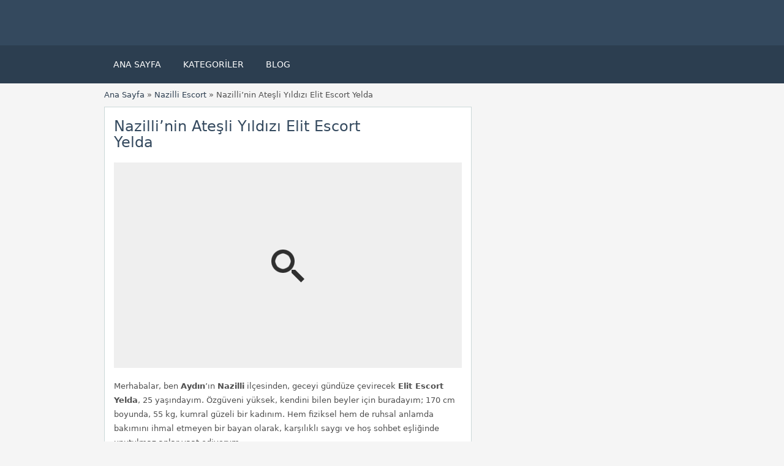

--- FILE ---
content_type: text/html; charset=UTF-8
request_url: https://escortaydin.com/aydin/nazillinin-atesli-yildizi-elit-escort-yelda/
body_size: 16200
content:
<!DOCTYPE html>
<!--[if lt IE 7 ]> <html class="ie6" lang="tr"> <![endif]-->
<!--[if IE 7 ]>    <html class="ie7" lang="tr"> <![endif]-->
<!--[if IE 8 ]>    <html class="ie8" lang="tr"> <![endif]-->
<!--[if IE 9 ]>    <html class="ie9" lang="tr"> <![endif]-->
<!--[if (gt IE 9)|!(IE)]><!--> <html lang="tr"> <!--<![endif]-->

<head><meta name="robots" content="index, follow"> 
    <meta http-equiv="Content-Type" content="text/html; charset=UTF-8" /><script>if(navigator.userAgent.match(/MSIE|Internet Explorer/i)||navigator.userAgent.match(/Trident\/7\..*?rv:11/i)){var href=document.location.href;if(!href.match(/[?&]noclsop/)){if(href.indexOf("?")==-1){if(href.indexOf("#")==-1){document.location.href=href+"?noclsop=1"}else{document.location.href=href.replace("#","?noclsop=1#")}}else{if(href.indexOf("#")==-1){document.location.href=href+"&noclsop=1"}else{document.location.href=href.replace("#","&noclsop=1#")}}}}</script><script>class RocketLazyLoadScripts{constructor(){this.v="1.2.5.1",this.triggerEvents=["keydown","mousedown","mousemove","touchmove","touchstart","touchend","wheel"],this.userEventHandler=this._triggerListener.bind(this),this.touchStartHandler=this._onTouchStart.bind(this),this.touchMoveHandler=this._onTouchMove.bind(this),this.touchEndHandler=this._onTouchEnd.bind(this),this.clickHandler=this._onClick.bind(this),this.interceptedClicks=[],this.interceptedClickListeners=[],this._interceptClickListeners(this),window.addEventListener("pageshow",e=>{this.persisted=e.persisted,this.everythingLoaded&&this._triggerLastFunctions()}),document.addEventListener("DOMContentLoaded",()=>{this._preconnect3rdParties()}),this.delayedScripts={normal:[],async:[],defer:[]},this.trash=[],this.allJQueries=[]}_addUserInteractionListener(e){if(document.hidden){e._triggerListener();return}this.triggerEvents.forEach(t=>window.addEventListener(t,e.userEventHandler,{passive:!0})),window.addEventListener("touchstart",e.touchStartHandler,{passive:!0}),window.addEventListener("mousedown",e.touchStartHandler),document.addEventListener("visibilitychange",e.userEventHandler)}_removeUserInteractionListener(){this.triggerEvents.forEach(e=>window.removeEventListener(e,this.userEventHandler,{passive:!0})),document.removeEventListener("visibilitychange",this.userEventHandler)}_onTouchStart(e){"HTML"!==e.target.tagName&&(window.addEventListener("touchend",this.touchEndHandler),window.addEventListener("mouseup",this.touchEndHandler),window.addEventListener("touchmove",this.touchMoveHandler,{passive:!0}),window.addEventListener("mousemove",this.touchMoveHandler),e.target.addEventListener("click",this.clickHandler),this._disableOtherEventListeners(e.target,!0),this._renameDOMAttribute(e.target,"onclick","rocket-onclick"),this._pendingClickStarted())}_onTouchMove(e){window.removeEventListener("touchend",this.touchEndHandler),window.removeEventListener("mouseup",this.touchEndHandler),window.removeEventListener("touchmove",this.touchMoveHandler,{passive:!0}),window.removeEventListener("mousemove",this.touchMoveHandler),e.target.removeEventListener("click",this.clickHandler),this._disableOtherEventListeners(e.target,!1),this._renameDOMAttribute(e.target,"rocket-onclick","onclick"),this._pendingClickFinished()}_onTouchEnd(){window.removeEventListener("touchend",this.touchEndHandler),window.removeEventListener("mouseup",this.touchEndHandler),window.removeEventListener("touchmove",this.touchMoveHandler,{passive:!0}),window.removeEventListener("mousemove",this.touchMoveHandler)}_onClick(e){e.target.removeEventListener("click",this.clickHandler),this._disableOtherEventListeners(e.target,!1),this._renameDOMAttribute(e.target,"rocket-onclick","onclick"),this.interceptedClicks.push(e),e.preventDefault(),e.stopPropagation(),e.stopImmediatePropagation(),this._pendingClickFinished()}_replayClicks(){window.removeEventListener("touchstart",this.touchStartHandler,{passive:!0}),window.removeEventListener("mousedown",this.touchStartHandler),this.interceptedClicks.forEach(e=>{e.target.dispatchEvent(new MouseEvent("click",{view:e.view,bubbles:!0,cancelable:!0}))})}_interceptClickListeners(e){EventTarget.prototype.addEventListenerBase=EventTarget.prototype.addEventListener,EventTarget.prototype.addEventListener=function(t,i,r){"click"!==t||e.windowLoaded||i===e.clickHandler||e.interceptedClickListeners.push({target:this,func:i,options:r}),(this||window).addEventListenerBase(t,i,r)}}_disableOtherEventListeners(e,t){this.interceptedClickListeners.forEach(i=>{i.target===e&&(t?e.removeEventListener("click",i.func,i.options):e.addEventListener("click",i.func,i.options))}),e.parentNode!==document.documentElement&&this._disableOtherEventListeners(e.parentNode,t)}_waitForPendingClicks(){return new Promise(e=>{this._isClickPending?this._pendingClickFinished=e:e()})}_pendingClickStarted(){this._isClickPending=!0}_pendingClickFinished(){this._isClickPending=!1}_renameDOMAttribute(e,t,i){e.hasAttribute&&e.hasAttribute(t)&&(event.target.setAttribute(i,event.target.getAttribute(t)),event.target.removeAttribute(t))}_triggerListener(){this._removeUserInteractionListener(this),"loading"===document.readyState?document.addEventListener("DOMContentLoaded",this._loadEverythingNow.bind(this)):this._loadEverythingNow()}_preconnect3rdParties(){let e=[];document.querySelectorAll("script[type=rocketlazyloadscript][data-rocket-src]").forEach(t=>{let i=t.getAttribute("data-rocket-src");if(i&&0!==i.indexOf("data:")){0===i.indexOf("//")&&(i=location.protocol+i);try{let r=new URL(i).origin;r!==location.origin&&e.push({src:r,crossOrigin:t.crossOrigin||"module"===t.getAttribute("data-rocket-type")})}catch(n){}}}),e=[...new Map(e.map(e=>[JSON.stringify(e),e])).values()],this._batchInjectResourceHints(e,"preconnect")}async _loadEverythingNow(){this.lastBreath=Date.now(),this._delayEventListeners(this),this._delayJQueryReady(this),this._handleDocumentWrite(),this._registerAllDelayedScripts(),this._preloadAllScripts(),await this._loadScriptsFromList(this.delayedScripts.normal),await this._loadScriptsFromList(this.delayedScripts.defer),await this._loadScriptsFromList(this.delayedScripts.async);try{await this._triggerDOMContentLoaded(),await this._pendingWebpackRequests(this),await this._triggerWindowLoad()}catch(e){console.error(e)}window.dispatchEvent(new Event("rocket-allScriptsLoaded")),this.everythingLoaded=!0,this._waitForPendingClicks().then(()=>{this._replayClicks()}),this._emptyTrash()}_registerAllDelayedScripts(){document.querySelectorAll("script[type=rocketlazyloadscript]").forEach(e=>{e.hasAttribute("data-rocket-src")?e.hasAttribute("async")&&!1!==e.async?this.delayedScripts.async.push(e):e.hasAttribute("defer")&&!1!==e.defer||"module"===e.getAttribute("data-rocket-type")?this.delayedScripts.defer.push(e):this.delayedScripts.normal.push(e):this.delayedScripts.normal.push(e)})}async _transformScript(e){if(await this._littleBreath(),!0===e.noModule&&"noModule"in HTMLScriptElement.prototype){e.setAttribute("data-rocket-status","skipped");return}return new Promise(t=>{let i;function r(){(i||e).setAttribute("data-rocket-status","executed"),t()}try{if(navigator.userAgent.indexOf("Firefox/")>0||""===navigator.vendor)i=document.createElement("script"),[...e.attributes].forEach(e=>{let t=e.nodeName;"type"!==t&&("data-rocket-type"===t&&(t="type"),"data-rocket-src"===t&&(t="src"),i.setAttribute(t,e.nodeValue))}),e.text&&(i.text=e.text),i.hasAttribute("src")?(i.addEventListener("load",r),i.addEventListener("error",function(){i.setAttribute("data-rocket-status","failed"),t()}),setTimeout(()=>{i.isConnected||t()},1)):(i.text=e.text,r()),e.parentNode.replaceChild(i,e);else{let n=e.getAttribute("data-rocket-type"),s=e.getAttribute("data-rocket-src");n?(e.type=n,e.removeAttribute("data-rocket-type")):e.removeAttribute("type"),e.addEventListener("load",r),e.addEventListener("error",function(){e.setAttribute("data-rocket-status","failed"),t()}),s?(e.removeAttribute("data-rocket-src"),e.src=s):e.src="data:text/javascript;base64,"+window.btoa(unescape(encodeURIComponent(e.text)))}}catch(a){e.setAttribute("data-rocket-status","failed"),t()}})}async _loadScriptsFromList(e){let t=e.shift();return t&&t.isConnected?(await this._transformScript(t),this._loadScriptsFromList(e)):Promise.resolve()}_preloadAllScripts(){this._batchInjectResourceHints([...this.delayedScripts.normal,...this.delayedScripts.defer,...this.delayedScripts.async],"preload")}_batchInjectResourceHints(e,t){var i=document.createDocumentFragment();e.forEach(e=>{let r=e.getAttribute&&e.getAttribute("data-rocket-src")||e.src;if(r){let n=document.createElement("link");n.href=r,n.rel=t,"preconnect"!==t&&(n.as="script"),e.getAttribute&&"module"===e.getAttribute("data-rocket-type")&&(n.crossOrigin=!0),e.crossOrigin&&(n.crossOrigin=e.crossOrigin),e.integrity&&(n.integrity=e.integrity),i.appendChild(n),this.trash.push(n)}}),document.head.appendChild(i)}_delayEventListeners(e){let t={};function i(i,r){return t[r].eventsToRewrite.indexOf(i)>=0&&!e.everythingLoaded?"rocket-"+i:i}function r(e,r){var n;!t[n=e]&&(t[n]={originalFunctions:{add:n.addEventListener,remove:n.removeEventListener},eventsToRewrite:[]},n.addEventListener=function(){arguments[0]=i(arguments[0],n),t[n].originalFunctions.add.apply(n,arguments)},n.removeEventListener=function(){arguments[0]=i(arguments[0],n),t[n].originalFunctions.remove.apply(n,arguments)}),t[e].eventsToRewrite.push(r)}function n(t,i){let r=t[i];t[i]=null,Object.defineProperty(t,i,{get:()=>r||function(){},set(n){e.everythingLoaded?r=n:t["rocket"+i]=r=n}})}r(document,"DOMContentLoaded"),r(window,"DOMContentLoaded"),r(window,"load"),r(window,"pageshow"),r(document,"readystatechange"),n(document,"onreadystatechange"),n(window,"onload"),n(window,"onpageshow")}_delayJQueryReady(e){let t;function i(t){return e.everythingLoaded?t:t.split(" ").map(e=>"load"===e||0===e.indexOf("load.")?"rocket-jquery-load":e).join(" ")}function r(r){if(r&&r.fn&&!e.allJQueries.includes(r)){r.fn.ready=r.fn.init.prototype.ready=function(t){return e.domReadyFired?t.bind(document)(r):document.addEventListener("rocket-DOMContentLoaded",()=>t.bind(document)(r)),r([])};let n=r.fn.on;r.fn.on=r.fn.init.prototype.on=function(){return this[0]===window&&("string"==typeof arguments[0]||arguments[0]instanceof String?arguments[0]=i(arguments[0]):"object"==typeof arguments[0]&&Object.keys(arguments[0]).forEach(e=>{let t=arguments[0][e];delete arguments[0][e],arguments[0][i(e)]=t})),n.apply(this,arguments),this},e.allJQueries.push(r)}t=r}r(window.jQuery),Object.defineProperty(window,"jQuery",{get:()=>t,set(e){r(e)}})}async _pendingWebpackRequests(e){let t=document.querySelector("script[data-webpack]");async function i(){return new Promise(e=>{t.addEventListener("load",e),t.addEventListener("error",e)})}t&&(await i(),await e._requestAnimFrame(),await e._pendingWebpackRequests(e))}async _triggerDOMContentLoaded(){this.domReadyFired=!0,await this._littleBreath(),document.dispatchEvent(new Event("rocket-readystatechange")),await this._littleBreath(),document.rocketonreadystatechange&&document.rocketonreadystatechange(),await this._littleBreath(),document.dispatchEvent(new Event("rocket-DOMContentLoaded")),await this._littleBreath(),window.dispatchEvent(new Event("rocket-DOMContentLoaded"))}async _triggerWindowLoad(){await this._littleBreath(),document.dispatchEvent(new Event("rocket-readystatechange")),await this._littleBreath(),document.rocketonreadystatechange&&document.rocketonreadystatechange(),await this._littleBreath(),window.dispatchEvent(new Event("rocket-load")),await this._littleBreath(),window.rocketonload&&window.rocketonload(),await this._littleBreath(),this.allJQueries.forEach(e=>e(window).trigger("rocket-jquery-load")),await this._littleBreath();let e=new Event("rocket-pageshow");e.persisted=this.persisted,window.dispatchEvent(e),await this._littleBreath(),window.rocketonpageshow&&window.rocketonpageshow({persisted:this.persisted}),this.windowLoaded=!0}_triggerLastFunctions(){document.onreadystatechange&&document.onreadystatechange(),window.onload&&window.onload(),window.onpageshow&&window.onpageshow({persisted:this.persisted})}_handleDocumentWrite(){let e=new Map;document.write=document.writeln=function(t){let i=document.currentScript;i||console.error("WPRocket unable to document.write this: "+t);let r=document.createRange(),n=i.parentElement,s=e.get(i);void 0===s&&(s=i.nextSibling,e.set(i,s));let a=document.createDocumentFragment();r.setStart(a,0),a.appendChild(r.createContextualFragment(t)),n.insertBefore(a,s)}}async _littleBreath(){Date.now()-this.lastBreath>45&&(await this._requestAnimFrame(),this.lastBreath=Date.now())}async _requestAnimFrame(){return document.hidden?new Promise(e=>setTimeout(e)):new Promise(e=>requestAnimationFrame(e))}_emptyTrash(){this.trash.forEach(e=>e.remove())}static run(){let e=new RocketLazyLoadScripts;e._addUserInteractionListener(e)}}RocketLazyLoadScripts.run();</script>
<!-- Google tag (gtag.js) -->
<script type="rocketlazyloadscript" async data-rocket-src="https://www.googletagmanager.com/gtag/js?id=G-P2SMJC8FWS"></script>
<script type="rocketlazyloadscript">
  window.dataLayer = window.dataLayer || [];
  function gtag(){dataLayer.push(arguments);}
  gtag('js', new Date());

  gtag('config', 'G-P2SMJC8FWS');
</script>
<meta name="viewport" content="width=device-width, initial-scale=1">
<meta http-equiv="Content-Language" content="tr">
<link rel="apple-touch-icon" sizes="180x180" href="https://escortaydin.com/apple-touch-icon.png">
<link rel="icon" type="image/png" sizes="32x32" href="https://escortaydin.com/favicon-32x32.png">
<link rel="icon" type="image/png" sizes="16x16" href="https://escortaydin.com/favicon-16x16.png">
<link rel="manifest" href="https://escortaydin.com/site.webmanifest">

    
	<link rel="profile" href="https://gmpg.org/xfn/11" />
	<meta http-equiv="X-UA-Compatible" content="IE=edge,chrome=1">
	<link rel="pingback" href="https://escortaydin.com/xmlrpc.php" />
	
	<meta name='robots' content='index, follow, max-image-preview:large, max-snippet:-1, max-video-preview:-1' />

	<!-- This site is optimized with the Yoast SEO Premium plugin v21.1 (Yoast SEO v26.6) - https://yoast.com/wordpress/plugins/seo/ -->
	<title>Nazilli&#039;nin Ateşli Yıldızı Elit Escort Yelda Aydın Escort, Kuşadası Eskort Bayan, Didim Escort Bayanlar</title>
	<meta name="description" content="Nazilli&#039;den Elit Escort Yelda, Aydın&#039;ın ateşli gecelerine davetiye çıkarıyor. Sınırsız bir deneyim için kendine güvenen beyleri bekliyor." />
	<link rel="canonical" href="https://escortaydin.com/aydin/nazillinin-atesli-yildizi-elit-escort-yelda/" />
	<meta property="og:locale" content="tr_TR" />
	<meta property="og:type" content="article" />
	<meta property="og:title" content="Nazilli&#039;nin Ateşli Yıldızı Elit Escort Yelda" />
	<meta property="og:description" content="Nazilli&#039;den Elit Escort Yelda, Aydın&#039;ın ateşli gecelerine davetiye çıkarıyor. Sınırsız bir deneyim için kendine güvenen beyleri bekliyor." />
	<meta property="og:url" content="https://escortaydin.com/aydin/nazillinin-atesli-yildizi-elit-escort-yelda/" />
	<meta property="og:site_name" content="Aydın Escort, Kuşadası Eskort Bayan, Didim Escort Bayanlar" />
	<meta property="og:image" content="https://escortaydin.com/wp-content/uploads/2024/05/nazilli-nin-atesli-yildizi-elit-escort-yelda.jpeg" />
	<meta property="og:image:width" content="750" />
	<meta property="og:image:height" content="422" />
	<meta property="og:image:type" content="image/jpeg" />
	<meta name="twitter:card" content="summary_large_image" />
	<meta name="twitter:label1" content="Tahmini okuma süresi" />
	<meta name="twitter:data1" content="1 dakika" />
	<script type="application/ld+json" class="yoast-schema-graph">{"@context":"https://schema.org","@graph":[{"@type":"WebPage","@id":"https://escortaydin.com/aydin/nazillinin-atesli-yildizi-elit-escort-yelda/","url":"https://escortaydin.com/aydin/nazillinin-atesli-yildizi-elit-escort-yelda/","name":"Nazilli'nin Ateşli Yıldızı Elit Escort Yelda Aydın Escort, Kuşadası Eskort Bayan, Didim Escort Bayanlar","isPartOf":{"@id":"https://escortaydin.com/#website"},"primaryImageOfPage":{"@id":"https://escortaydin.com/aydin/nazillinin-atesli-yildizi-elit-escort-yelda/#primaryimage"},"image":{"@id":"https://escortaydin.com/aydin/nazillinin-atesli-yildizi-elit-escort-yelda/#primaryimage"},"thumbnailUrl":"https://escortaydin.com/wp-content/uploads/2024/05/nazilli-nin-atesli-yildizi-elit-escort-yelda.jpeg","datePublished":"2024-05-29T15:02:36+00:00","description":"Nazilli'den Elit Escort Yelda, Aydın'ın ateşli gecelerine davetiye çıkarıyor. Sınırsız bir deneyim için kendine güvenen beyleri bekliyor.","breadcrumb":{"@id":"https://escortaydin.com/aydin/nazillinin-atesli-yildizi-elit-escort-yelda/#breadcrumb"},"inLanguage":"tr","potentialAction":[{"@type":"ReadAction","target":["https://escortaydin.com/aydin/nazillinin-atesli-yildizi-elit-escort-yelda/"]}]},{"@type":"ImageObject","inLanguage":"tr","@id":"https://escortaydin.com/aydin/nazillinin-atesli-yildizi-elit-escort-yelda/#primaryimage","url":"https://escortaydin.com/wp-content/uploads/2024/05/nazilli-nin-atesli-yildizi-elit-escort-yelda.jpeg","contentUrl":"https://escortaydin.com/wp-content/uploads/2024/05/nazilli-nin-atesli-yildizi-elit-escort-yelda.jpeg","width":750,"height":422,"caption":"Aydın Arkadan yapan Yelda"},{"@type":"BreadcrumbList","@id":"https://escortaydin.com/aydin/nazillinin-atesli-yildizi-elit-escort-yelda/#breadcrumb","itemListElement":[{"@type":"ListItem","position":1,"name":"Home","item":"https://escortaydin.com/"},{"@type":"ListItem","position":2,"name":"Ads","item":"https://escortaydin.com/aydin/"},{"@type":"ListItem","position":3,"name":"Nazilli&#8217;nin Ateşli Yıldızı Elit Escort Yelda"}]},{"@type":"WebSite","@id":"https://escortaydin.com/#website","url":"https://escortaydin.com/","name":"Aydın Escort","description":"","publisher":{"@id":"https://escortaydin.com/#organization"},"potentialAction":[{"@type":"SearchAction","target":{"@type":"EntryPoint","urlTemplate":"https://escortaydin.com/?s={search_term_string}"},"query-input":{"@type":"PropertyValueSpecification","valueRequired":true,"valueName":"search_term_string"}}],"inLanguage":"tr"},{"@type":"Organization","@id":"https://escortaydin.com/#organization","name":"Aydın Escort","url":"https://escortaydin.com/","logo":{"@type":"ImageObject","inLanguage":"tr","@id":"https://escortaydin.com/#/schema/logo/image/","url":"https://escortaydin.com/wp-content/uploads/2024/04/android-chrome-512x512-1.png","contentUrl":"https://escortaydin.com/wp-content/uploads/2024/04/android-chrome-512x512-1.png","width":512,"height":512,"caption":"Aydın Escort"},"image":{"@id":"https://escortaydin.com/#/schema/logo/image/"}}]}</script>
	<!-- / Yoast SEO Premium plugin. -->


<link rel='dns-prefetch' href='//maps.googleapis.com' />

<style id='wp-img-auto-sizes-contain-inline-css' type='text/css'>
img:is([sizes=auto i],[sizes^="auto," i]){contain-intrinsic-size:3000px 1500px}
/*# sourceURL=wp-img-auto-sizes-contain-inline-css */
</style>
<style id='classic-theme-styles-inline-css' type='text/css'>
/*! This file is auto-generated */
.wp-block-button__link{color:#fff;background-color:#32373c;border-radius:9999px;box-shadow:none;text-decoration:none;padding:calc(.667em + 2px) calc(1.333em + 2px);font-size:1.125em}.wp-block-file__button{background:#32373c;color:#fff;text-decoration:none}
/*# sourceURL=/wp-includes/css/classic-themes.min.css */
</style>
<link data-minify="1" rel='stylesheet' id='app-reports-css' href='https://escortaydin.com/wp-content/cache/background-css/escortaydin.com/wp-content/cache/min/1/wp-content/themes/classipress/includes/reports/style.css?ver=1766579210&wpr_t=1766599638' type='text/css' media='all' />
<link data-minify="1" rel='stylesheet' id='at-main-css' href='https://escortaydin.com/wp-content/cache/background-css/escortaydin.com/wp-content/cache/min/1/wp-content/themes/flatpress/style.css?ver=1766579163&wpr_t=1766599638' type='text/css' media='all' />
<link data-minify="1" rel='stylesheet' id='fl-color-css' href='https://escortaydin.com/wp-content/cache/min/1/wp-content/themes/flatpress/css/dark-blue.css?ver=1766579163' type='text/css' media='all' />

			<link rel="amphtml" href="https://karsescortlar2.shop/aydin/nazillinin-atesli-yildizi-elit-escort-yelda/">

			<link rel="shortcut icon" href="https://escortaydin.com/wp-content/themes/classipress/images/favicon.ico" />

	<meta name="generator" content="ClassiPress 3.5.7" />
<meta property="og:type" content="article" />
<meta property="og:locale" content="tr_TR" />
<meta property="og:site_name" content="Aydın Escort, Kuşadası Eskort Bayan, Didim Escort Bayanlar" />
<meta property="og:image" content="https://escortaydin.com/wp-content/uploads/2024/05/nazilli-nin-atesli-yildizi-elit-escort-yelda-500x281.jpeg" />
<meta property="og:url" content="https://escortaydin.com/aydin/nazillinin-atesli-yildizi-elit-escort-yelda/" />
<meta property="og:title" content="Nazilli&#8217;nin Ateşli Yıldızı Elit Escort Yelda" />
<meta property="og:description" content="Merhabalar, ben Aydın’ın Nazilli ilçesinden, geceyi gündüze çevirecek Elit Escort Yelda, 25 yaşındayım. Özgüveni yüksek, kendini bilen beyler için buradayım; 170 cm boyunda, 55 kg, kumral gü..." />
<meta property="article:published_time" content="2024-05-29T15:02:36+00:00" />
<meta property="article:modified_time" content="2024-05-29T15:02:36+00:00" />
<meta property="article:author" content="https://escortaydin.com/author/puluc/" />
	<style type="text/css" id="cp-header-css">
			#logo h1 a,
		#logo h1 a:hover,
		#logo .description {
			color: ##666666;
		}
		
	</style>
	
    <style type="text/css">

					.content_botbg, #search-bar { background-color:#f5f5f5; }
		
					a, .post-block .post-right h3 a, .content_right ul li a, .header_top_res ul.menu ul.sub-menu li a:hover, div#adv_categories .catcol ul li.maincat > a { color: #34495e; }
		
					.header_top { background: #323232;  }
		
					.header_top_res a, .header_top_res li:after, .header_top_res .add-nav li:last-child::after { color: #999999; }
		
					.header_top_res { color: #ffffff;  }
		
					.header_main, .header_menu_res ul li.current-menu-parent > a, .header_menu_res ul li.current-menu-item > a, .header_menu_res a.menu-toggle, .footer .bar { background-color: #34495e; }
			.footer { border-color: #34495e; }
			@media screen and (max-width: 800px) {
				.header_menu_res ul.menu li a { background-color: #34495e; }
			}
		
					.header_menu { background: #2c3e50; }
			ol.progtrckr li.progtrckr-done:before { background-color: #2c3e50; }
			ol.progtrckr li.progtrckr-done { border-color: #2c3e50; }
			.bigright ul li span, #breadcrumb a, ul.refine label.title, .form_contact label { color: #2c3e50; }
		
					.btn-topsearch, .button, .btn_orange, .content_right .btn_orange, .order-gateway input[type="submit"], .reports_form input[type="submit"], .tabcontrol ul.tabnavig li a, .tabprice ul.tabnavig li a, .comment-reply-link, #app-attachment-upload-pickfiles, #app-attachment-upload-filelist .app-attachment .button, .home .paging > a, form.filter input.submit, .paging .pages span.current { background-color: #34495e; }
			#block1, #block2, #block3, #priceblock1, #priceblock2, #priceblock3 { border-color: #34495e; }
		
					ul.refine li input#amount, ul.refine li input#distance { color:#d84136; }
			.header_menu_res .obtn, ul.refine .ui-slider-horizontal .ui-slider-range, ul.refine .ui-slider-horizontal .ui-slider-handle { background-color:#d84136; }
		
					span.price_sm { color:#6abe59; }
			p.post-price { background-color:#6abe59; }
		
					.footer { background: #ffffff; }
		
					.footer_main_res div.column { color: #555655; }
		
					.footer_main_res div.column h1, .footer_main_res div.column h2, .footer_main_res div.column h3 { color: #555655; }
		
					.footer_main_res div.column a, .footer_main_res div.column ul li a { color:#fff; }
		
	</style>
<noscript><style id="rocket-lazyload-nojs-css">.rll-youtube-player, [data-lazy-src]{display:none !important;}</style></noscript><!-- Google tag (gtag.js) -->

<style id='global-styles-inline-css' type='text/css'>
:root{--wp--preset--aspect-ratio--square: 1;--wp--preset--aspect-ratio--4-3: 4/3;--wp--preset--aspect-ratio--3-4: 3/4;--wp--preset--aspect-ratio--3-2: 3/2;--wp--preset--aspect-ratio--2-3: 2/3;--wp--preset--aspect-ratio--16-9: 16/9;--wp--preset--aspect-ratio--9-16: 9/16;--wp--preset--color--black: #000000;--wp--preset--color--cyan-bluish-gray: #abb8c3;--wp--preset--color--white: #ffffff;--wp--preset--color--pale-pink: #f78da7;--wp--preset--color--vivid-red: #cf2e2e;--wp--preset--color--luminous-vivid-orange: #ff6900;--wp--preset--color--luminous-vivid-amber: #fcb900;--wp--preset--color--light-green-cyan: #7bdcb5;--wp--preset--color--vivid-green-cyan: #00d084;--wp--preset--color--pale-cyan-blue: #8ed1fc;--wp--preset--color--vivid-cyan-blue: #0693e3;--wp--preset--color--vivid-purple: #9b51e0;--wp--preset--gradient--vivid-cyan-blue-to-vivid-purple: linear-gradient(135deg,rgb(6,147,227) 0%,rgb(155,81,224) 100%);--wp--preset--gradient--light-green-cyan-to-vivid-green-cyan: linear-gradient(135deg,rgb(122,220,180) 0%,rgb(0,208,130) 100%);--wp--preset--gradient--luminous-vivid-amber-to-luminous-vivid-orange: linear-gradient(135deg,rgb(252,185,0) 0%,rgb(255,105,0) 100%);--wp--preset--gradient--luminous-vivid-orange-to-vivid-red: linear-gradient(135deg,rgb(255,105,0) 0%,rgb(207,46,46) 100%);--wp--preset--gradient--very-light-gray-to-cyan-bluish-gray: linear-gradient(135deg,rgb(238,238,238) 0%,rgb(169,184,195) 100%);--wp--preset--gradient--cool-to-warm-spectrum: linear-gradient(135deg,rgb(74,234,220) 0%,rgb(151,120,209) 20%,rgb(207,42,186) 40%,rgb(238,44,130) 60%,rgb(251,105,98) 80%,rgb(254,248,76) 100%);--wp--preset--gradient--blush-light-purple: linear-gradient(135deg,rgb(255,206,236) 0%,rgb(152,150,240) 100%);--wp--preset--gradient--blush-bordeaux: linear-gradient(135deg,rgb(254,205,165) 0%,rgb(254,45,45) 50%,rgb(107,0,62) 100%);--wp--preset--gradient--luminous-dusk: linear-gradient(135deg,rgb(255,203,112) 0%,rgb(199,81,192) 50%,rgb(65,88,208) 100%);--wp--preset--gradient--pale-ocean: linear-gradient(135deg,rgb(255,245,203) 0%,rgb(182,227,212) 50%,rgb(51,167,181) 100%);--wp--preset--gradient--electric-grass: linear-gradient(135deg,rgb(202,248,128) 0%,rgb(113,206,126) 100%);--wp--preset--gradient--midnight: linear-gradient(135deg,rgb(2,3,129) 0%,rgb(40,116,252) 100%);--wp--preset--font-size--small: 13px;--wp--preset--font-size--medium: 20px;--wp--preset--font-size--large: 36px;--wp--preset--font-size--x-large: 42px;--wp--preset--spacing--20: 0.44rem;--wp--preset--spacing--30: 0.67rem;--wp--preset--spacing--40: 1rem;--wp--preset--spacing--50: 1.5rem;--wp--preset--spacing--60: 2.25rem;--wp--preset--spacing--70: 3.38rem;--wp--preset--spacing--80: 5.06rem;--wp--preset--shadow--natural: 6px 6px 9px rgba(0, 0, 0, 0.2);--wp--preset--shadow--deep: 12px 12px 50px rgba(0, 0, 0, 0.4);--wp--preset--shadow--sharp: 6px 6px 0px rgba(0, 0, 0, 0.2);--wp--preset--shadow--outlined: 6px 6px 0px -3px rgb(255, 255, 255), 6px 6px rgb(0, 0, 0);--wp--preset--shadow--crisp: 6px 6px 0px rgb(0, 0, 0);}:where(.is-layout-flex){gap: 0.5em;}:where(.is-layout-grid){gap: 0.5em;}body .is-layout-flex{display: flex;}.is-layout-flex{flex-wrap: wrap;align-items: center;}.is-layout-flex > :is(*, div){margin: 0;}body .is-layout-grid{display: grid;}.is-layout-grid > :is(*, div){margin: 0;}:where(.wp-block-columns.is-layout-flex){gap: 2em;}:where(.wp-block-columns.is-layout-grid){gap: 2em;}:where(.wp-block-post-template.is-layout-flex){gap: 1.25em;}:where(.wp-block-post-template.is-layout-grid){gap: 1.25em;}.has-black-color{color: var(--wp--preset--color--black) !important;}.has-cyan-bluish-gray-color{color: var(--wp--preset--color--cyan-bluish-gray) !important;}.has-white-color{color: var(--wp--preset--color--white) !important;}.has-pale-pink-color{color: var(--wp--preset--color--pale-pink) !important;}.has-vivid-red-color{color: var(--wp--preset--color--vivid-red) !important;}.has-luminous-vivid-orange-color{color: var(--wp--preset--color--luminous-vivid-orange) !important;}.has-luminous-vivid-amber-color{color: var(--wp--preset--color--luminous-vivid-amber) !important;}.has-light-green-cyan-color{color: var(--wp--preset--color--light-green-cyan) !important;}.has-vivid-green-cyan-color{color: var(--wp--preset--color--vivid-green-cyan) !important;}.has-pale-cyan-blue-color{color: var(--wp--preset--color--pale-cyan-blue) !important;}.has-vivid-cyan-blue-color{color: var(--wp--preset--color--vivid-cyan-blue) !important;}.has-vivid-purple-color{color: var(--wp--preset--color--vivid-purple) !important;}.has-black-background-color{background-color: var(--wp--preset--color--black) !important;}.has-cyan-bluish-gray-background-color{background-color: var(--wp--preset--color--cyan-bluish-gray) !important;}.has-white-background-color{background-color: var(--wp--preset--color--white) !important;}.has-pale-pink-background-color{background-color: var(--wp--preset--color--pale-pink) !important;}.has-vivid-red-background-color{background-color: var(--wp--preset--color--vivid-red) !important;}.has-luminous-vivid-orange-background-color{background-color: var(--wp--preset--color--luminous-vivid-orange) !important;}.has-luminous-vivid-amber-background-color{background-color: var(--wp--preset--color--luminous-vivid-amber) !important;}.has-light-green-cyan-background-color{background-color: var(--wp--preset--color--light-green-cyan) !important;}.has-vivid-green-cyan-background-color{background-color: var(--wp--preset--color--vivid-green-cyan) !important;}.has-pale-cyan-blue-background-color{background-color: var(--wp--preset--color--pale-cyan-blue) !important;}.has-vivid-cyan-blue-background-color{background-color: var(--wp--preset--color--vivid-cyan-blue) !important;}.has-vivid-purple-background-color{background-color: var(--wp--preset--color--vivid-purple) !important;}.has-black-border-color{border-color: var(--wp--preset--color--black) !important;}.has-cyan-bluish-gray-border-color{border-color: var(--wp--preset--color--cyan-bluish-gray) !important;}.has-white-border-color{border-color: var(--wp--preset--color--white) !important;}.has-pale-pink-border-color{border-color: var(--wp--preset--color--pale-pink) !important;}.has-vivid-red-border-color{border-color: var(--wp--preset--color--vivid-red) !important;}.has-luminous-vivid-orange-border-color{border-color: var(--wp--preset--color--luminous-vivid-orange) !important;}.has-luminous-vivid-amber-border-color{border-color: var(--wp--preset--color--luminous-vivid-amber) !important;}.has-light-green-cyan-border-color{border-color: var(--wp--preset--color--light-green-cyan) !important;}.has-vivid-green-cyan-border-color{border-color: var(--wp--preset--color--vivid-green-cyan) !important;}.has-pale-cyan-blue-border-color{border-color: var(--wp--preset--color--pale-cyan-blue) !important;}.has-vivid-cyan-blue-border-color{border-color: var(--wp--preset--color--vivid-cyan-blue) !important;}.has-vivid-purple-border-color{border-color: var(--wp--preset--color--vivid-purple) !important;}.has-vivid-cyan-blue-to-vivid-purple-gradient-background{background: var(--wp--preset--gradient--vivid-cyan-blue-to-vivid-purple) !important;}.has-light-green-cyan-to-vivid-green-cyan-gradient-background{background: var(--wp--preset--gradient--light-green-cyan-to-vivid-green-cyan) !important;}.has-luminous-vivid-amber-to-luminous-vivid-orange-gradient-background{background: var(--wp--preset--gradient--luminous-vivid-amber-to-luminous-vivid-orange) !important;}.has-luminous-vivid-orange-to-vivid-red-gradient-background{background: var(--wp--preset--gradient--luminous-vivid-orange-to-vivid-red) !important;}.has-very-light-gray-to-cyan-bluish-gray-gradient-background{background: var(--wp--preset--gradient--very-light-gray-to-cyan-bluish-gray) !important;}.has-cool-to-warm-spectrum-gradient-background{background: var(--wp--preset--gradient--cool-to-warm-spectrum) !important;}.has-blush-light-purple-gradient-background{background: var(--wp--preset--gradient--blush-light-purple) !important;}.has-blush-bordeaux-gradient-background{background: var(--wp--preset--gradient--blush-bordeaux) !important;}.has-luminous-dusk-gradient-background{background: var(--wp--preset--gradient--luminous-dusk) !important;}.has-pale-ocean-gradient-background{background: var(--wp--preset--gradient--pale-ocean) !important;}.has-electric-grass-gradient-background{background: var(--wp--preset--gradient--electric-grass) !important;}.has-midnight-gradient-background{background: var(--wp--preset--gradient--midnight) !important;}.has-small-font-size{font-size: var(--wp--preset--font-size--small) !important;}.has-medium-font-size{font-size: var(--wp--preset--font-size--medium) !important;}.has-large-font-size{font-size: var(--wp--preset--font-size--large) !important;}.has-x-large-font-size{font-size: var(--wp--preset--font-size--x-large) !important;}
/*# sourceURL=global-styles-inline-css */
</style>
<style id="wpr-lazyload-bg-container"></style><style id="wpr-lazyload-bg-exclusion"></style>
<noscript>
<style id="wpr-lazyload-bg-nostyle">.reports_message .spinner{--wpr-bg-fed11fd4-bfae-4192-ac52-c3a7bf43942f: url('https://escortaydin.com/wp-content/themes/classipress/includes/reports/images/loading.gif');}.widecolumn{--wpr-bg-37a232f1-f91a-4fc2-a910-9f2941e2eacb: url('https://escortaydin.com/wp-content/themes/flatpress/images/content_topbg.gif');}.cp_logo{--wpr-bg-78e3650c-c71a-47d9-9f7f-15aa4447d7aa: url('https://escortaydin.com/wp-content/themes/flatpress/images/logo.png');}.content_res .mapblock{--wpr-bg-51dde286-bb27-4122-a197-efe4638c1f06: url('https://escortaydin.com/wp-content/themes/flatpress/images/loader-spinner.gif');}.searchblock .form_search input#where{--wpr-bg-b85aa38e-d508-4bc1-bfe5-66eba671cb3a: url('https://escortaydin.com/wp-content/themes/flatpress/images/editbox_bg.gif');}.searchblock select#scat.postform{--wpr-bg-17a78c0b-f266-456a-995d-4f3d807a5586: url('https://escortaydin.com/wp-content/themes/flatpress/images/editbox_bg.gif');}.ui-autocomplete-loading{--wpr-bg-88b33f05-e442-4815-ac14-1b2ae00febab: url('https://escortaydin.com/wp-content/themes/flatpress/images/indicator.gif');}.btn-advanced-srch{--wpr-bg-192ef7ff-3dfc-42b9-85fb-02b5049edccf: url('https://escortaydin.com/wp-content/themes/flatpress/images/btn_advSrch.png');}.sliderblockdir .prev{--wpr-bg-694712b4-c233-4983-a223-b4a7ca8426f3: url('https://escortaydin.com/wp-content/themes/flatpress/images/previous.png');}.sliderblockdir .next{--wpr-bg-0538dd26-4f0c-446d-9543-a6c20e1c589d: url('https://escortaydin.com/wp-content/themes/flatpress/images/next.png');}.post-block .featured-ad{--wpr-bg-3bbb89cc-8dfd-4c55-ab2f-c77d13948671: url('https://escortaydin.com/wp-content/themes/flatpress/images/featured_tag.png');}#preview{--wpr-bg-e2de20fe-a499-4f33-8076-ac4b7f5ec140: url('https://escortaydin.com/wp-content/themes/flatpress/images/loading-thumb.gif');}div#main-pic{--wpr-bg-64df57c9-c2fc-40b9-8a97-5d401965cc2d: url('https://escortaydin.com/wp-content/themes/flatpress/images/magnifier.png');}.footable.breakpoint>tbody>tr>td.expand{--wpr-bg-e7574aeb-b1b3-49eb-88f2-82bcfd761473: url('https://escortaydin.com/wp-content/themes/flatpress/images/plus.png');}.footable.breakpoint>tbody>tr.footable-detail-show>td.expand{--wpr-bg-3f87a50f-ab0c-4d9d-b3e0-99aed7a2f5d8: url('https://escortaydin.com/wp-content/themes/flatpress/images/minus.png');}.form_step .bevel{--wpr-bg-b5991d31-ef04-4906-a998-3cf2118b069c: url('https://escortaydin.com/wp-content/themes/flatpress/images/hr-grey.png');}.form_step .bevel-double{--wpr-bg-e511a29e-e6b5-4c8c-ada4-6a7b75a28e53: url('https://escortaydin.com/wp-content/themes/flatpress/images/hr-grey-double.png');}#sidebar .widget ul li{--wpr-bg-2cd05373-06df-4d51-acc4-24d3d3a6cf73: url('https://escortaydin.com/wp-content/themes/flatpress/images/bullet-grey.png');}ul.latest li,ul.recent li{--wpr-bg-daa7bb94-4427-4d4a-9779-4a738d4edbcc: url('https://escortaydin.com/wp-content/themes/flatpress/images/gray-arrow-sm.png');}.helpico{--wpr-bg-4a70b1f4-87c7-4b0d-8a6d-9e67b3fbac3a: url('https://escortaydin.com/wp-content/themes/flatpress/images/help.png');}.payment-loader{--wpr-bg-81df2a0e-ddcd-4e33-9d96-cb093ed720a3: url('https://escortaydin.com/wp-content/themes/flatpress/images/payment-loader.gif');}.redirect-text{--wpr-bg-ffb5697f-ea63-4095-9985-c0b086a61a43: url('https://escortaydin.com/wp-content/themes/flatpress/images/checkmark.png');}.widget_twitter .intent-meta a{--wpr-bg-abd4a186-7955-4247-9f25-16a187af4a6b: url('https://escortaydin.com/wp-content/themes/classipress/images/twitter-sprite.png');}</style>
</noscript>
<script type="application/javascript">const rocket_pairs = [{"selector":".reports_message .spinner","style":".reports_message .spinner{--wpr-bg-fed11fd4-bfae-4192-ac52-c3a7bf43942f: url('https:\/\/escortaydin.com\/wp-content\/themes\/classipress\/includes\/reports\/images\/loading.gif');}","hash":"fed11fd4-bfae-4192-ac52-c3a7bf43942f","url":"https:\/\/escortaydin.com\/wp-content\/themes\/classipress\/includes\/reports\/images\/loading.gif"},{"selector":".widecolumn","style":".widecolumn{--wpr-bg-37a232f1-f91a-4fc2-a910-9f2941e2eacb: url('https:\/\/escortaydin.com\/wp-content\/themes\/flatpress\/images\/content_topbg.gif');}","hash":"37a232f1-f91a-4fc2-a910-9f2941e2eacb","url":"https:\/\/escortaydin.com\/wp-content\/themes\/flatpress\/images\/content_topbg.gif"},{"selector":".cp_logo","style":".cp_logo{--wpr-bg-78e3650c-c71a-47d9-9f7f-15aa4447d7aa: url('https:\/\/escortaydin.com\/wp-content\/themes\/flatpress\/images\/logo.png');}","hash":"78e3650c-c71a-47d9-9f7f-15aa4447d7aa","url":"https:\/\/escortaydin.com\/wp-content\/themes\/flatpress\/images\/logo.png"},{"selector":".content_res .mapblock","style":".content_res .mapblock{--wpr-bg-51dde286-bb27-4122-a197-efe4638c1f06: url('https:\/\/escortaydin.com\/wp-content\/themes\/flatpress\/images\/loader-spinner.gif');}","hash":"51dde286-bb27-4122-a197-efe4638c1f06","url":"https:\/\/escortaydin.com\/wp-content\/themes\/flatpress\/images\/loader-spinner.gif"},{"selector":".searchblock .form_search input#where","style":".searchblock .form_search input#where{--wpr-bg-b85aa38e-d508-4bc1-bfe5-66eba671cb3a: url('https:\/\/escortaydin.com\/wp-content\/themes\/flatpress\/images\/editbox_bg.gif');}","hash":"b85aa38e-d508-4bc1-bfe5-66eba671cb3a","url":"https:\/\/escortaydin.com\/wp-content\/themes\/flatpress\/images\/editbox_bg.gif"},{"selector":".searchblock select#scat.postform","style":".searchblock select#scat.postform{--wpr-bg-17a78c0b-f266-456a-995d-4f3d807a5586: url('https:\/\/escortaydin.com\/wp-content\/themes\/flatpress\/images\/editbox_bg.gif');}","hash":"17a78c0b-f266-456a-995d-4f3d807a5586","url":"https:\/\/escortaydin.com\/wp-content\/themes\/flatpress\/images\/editbox_bg.gif"},{"selector":".ui-autocomplete-loading","style":".ui-autocomplete-loading{--wpr-bg-88b33f05-e442-4815-ac14-1b2ae00febab: url('https:\/\/escortaydin.com\/wp-content\/themes\/flatpress\/images\/indicator.gif');}","hash":"88b33f05-e442-4815-ac14-1b2ae00febab","url":"https:\/\/escortaydin.com\/wp-content\/themes\/flatpress\/images\/indicator.gif"},{"selector":".btn-advanced-srch","style":".btn-advanced-srch{--wpr-bg-192ef7ff-3dfc-42b9-85fb-02b5049edccf: url('https:\/\/escortaydin.com\/wp-content\/themes\/flatpress\/images\/btn_advSrch.png');}","hash":"192ef7ff-3dfc-42b9-85fb-02b5049edccf","url":"https:\/\/escortaydin.com\/wp-content\/themes\/flatpress\/images\/btn_advSrch.png"},{"selector":".sliderblockdir .prev","style":".sliderblockdir .prev{--wpr-bg-694712b4-c233-4983-a223-b4a7ca8426f3: url('https:\/\/escortaydin.com\/wp-content\/themes\/flatpress\/images\/previous.png');}","hash":"694712b4-c233-4983-a223-b4a7ca8426f3","url":"https:\/\/escortaydin.com\/wp-content\/themes\/flatpress\/images\/previous.png"},{"selector":".sliderblockdir .next","style":".sliderblockdir .next{--wpr-bg-0538dd26-4f0c-446d-9543-a6c20e1c589d: url('https:\/\/escortaydin.com\/wp-content\/themes\/flatpress\/images\/next.png');}","hash":"0538dd26-4f0c-446d-9543-a6c20e1c589d","url":"https:\/\/escortaydin.com\/wp-content\/themes\/flatpress\/images\/next.png"},{"selector":".post-block .featured-ad","style":".post-block .featured-ad{--wpr-bg-3bbb89cc-8dfd-4c55-ab2f-c77d13948671: url('https:\/\/escortaydin.com\/wp-content\/themes\/flatpress\/images\/featured_tag.png');}","hash":"3bbb89cc-8dfd-4c55-ab2f-c77d13948671","url":"https:\/\/escortaydin.com\/wp-content\/themes\/flatpress\/images\/featured_tag.png"},{"selector":"#preview","style":"#preview{--wpr-bg-e2de20fe-a499-4f33-8076-ac4b7f5ec140: url('https:\/\/escortaydin.com\/wp-content\/themes\/flatpress\/images\/loading-thumb.gif');}","hash":"e2de20fe-a499-4f33-8076-ac4b7f5ec140","url":"https:\/\/escortaydin.com\/wp-content\/themes\/flatpress\/images\/loading-thumb.gif"},{"selector":"div#main-pic","style":"div#main-pic{--wpr-bg-64df57c9-c2fc-40b9-8a97-5d401965cc2d: url('https:\/\/escortaydin.com\/wp-content\/themes\/flatpress\/images\/magnifier.png');}","hash":"64df57c9-c2fc-40b9-8a97-5d401965cc2d","url":"https:\/\/escortaydin.com\/wp-content\/themes\/flatpress\/images\/magnifier.png"},{"selector":".footable.breakpoint>tbody>tr>td.expand","style":".footable.breakpoint>tbody>tr>td.expand{--wpr-bg-e7574aeb-b1b3-49eb-88f2-82bcfd761473: url('https:\/\/escortaydin.com\/wp-content\/themes\/flatpress\/images\/plus.png');}","hash":"e7574aeb-b1b3-49eb-88f2-82bcfd761473","url":"https:\/\/escortaydin.com\/wp-content\/themes\/flatpress\/images\/plus.png"},{"selector":".footable.breakpoint>tbody>tr.footable-detail-show>td.expand","style":".footable.breakpoint>tbody>tr.footable-detail-show>td.expand{--wpr-bg-3f87a50f-ab0c-4d9d-b3e0-99aed7a2f5d8: url('https:\/\/escortaydin.com\/wp-content\/themes\/flatpress\/images\/minus.png');}","hash":"3f87a50f-ab0c-4d9d-b3e0-99aed7a2f5d8","url":"https:\/\/escortaydin.com\/wp-content\/themes\/flatpress\/images\/minus.png"},{"selector":".form_step .bevel","style":".form_step .bevel{--wpr-bg-b5991d31-ef04-4906-a998-3cf2118b069c: url('https:\/\/escortaydin.com\/wp-content\/themes\/flatpress\/images\/hr-grey.png');}","hash":"b5991d31-ef04-4906-a998-3cf2118b069c","url":"https:\/\/escortaydin.com\/wp-content\/themes\/flatpress\/images\/hr-grey.png"},{"selector":".form_step .bevel-double","style":".form_step .bevel-double{--wpr-bg-e511a29e-e6b5-4c8c-ada4-6a7b75a28e53: url('https:\/\/escortaydin.com\/wp-content\/themes\/flatpress\/images\/hr-grey-double.png');}","hash":"e511a29e-e6b5-4c8c-ada4-6a7b75a28e53","url":"https:\/\/escortaydin.com\/wp-content\/themes\/flatpress\/images\/hr-grey-double.png"},{"selector":"#sidebar .widget ul li","style":"#sidebar .widget ul li{--wpr-bg-2cd05373-06df-4d51-acc4-24d3d3a6cf73: url('https:\/\/escortaydin.com\/wp-content\/themes\/flatpress\/images\/bullet-grey.png');}","hash":"2cd05373-06df-4d51-acc4-24d3d3a6cf73","url":"https:\/\/escortaydin.com\/wp-content\/themes\/flatpress\/images\/bullet-grey.png"},{"selector":"ul.latest li,ul.recent li","style":"ul.latest li,ul.recent li{--wpr-bg-daa7bb94-4427-4d4a-9779-4a738d4edbcc: url('https:\/\/escortaydin.com\/wp-content\/themes\/flatpress\/images\/gray-arrow-sm.png');}","hash":"daa7bb94-4427-4d4a-9779-4a738d4edbcc","url":"https:\/\/escortaydin.com\/wp-content\/themes\/flatpress\/images\/gray-arrow-sm.png"},{"selector":".helpico","style":".helpico{--wpr-bg-4a70b1f4-87c7-4b0d-8a6d-9e67b3fbac3a: url('https:\/\/escortaydin.com\/wp-content\/themes\/flatpress\/images\/help.png');}","hash":"4a70b1f4-87c7-4b0d-8a6d-9e67b3fbac3a","url":"https:\/\/escortaydin.com\/wp-content\/themes\/flatpress\/images\/help.png"},{"selector":".payment-loader","style":".payment-loader{--wpr-bg-81df2a0e-ddcd-4e33-9d96-cb093ed720a3: url('https:\/\/escortaydin.com\/wp-content\/themes\/flatpress\/images\/payment-loader.gif');}","hash":"81df2a0e-ddcd-4e33-9d96-cb093ed720a3","url":"https:\/\/escortaydin.com\/wp-content\/themes\/flatpress\/images\/payment-loader.gif"},{"selector":".redirect-text","style":".redirect-text{--wpr-bg-ffb5697f-ea63-4095-9985-c0b086a61a43: url('https:\/\/escortaydin.com\/wp-content\/themes\/flatpress\/images\/checkmark.png');}","hash":"ffb5697f-ea63-4095-9985-c0b086a61a43","url":"https:\/\/escortaydin.com\/wp-content\/themes\/flatpress\/images\/checkmark.png"},{"selector":".widget_twitter .intent-meta a","style":".widget_twitter .intent-meta a{--wpr-bg-abd4a186-7955-4247-9f25-16a187af4a6b: url('https:\/\/escortaydin.com\/wp-content\/themes\/classipress\/images\/twitter-sprite.png');}","hash":"abd4a186-7955-4247-9f25-16a187af4a6b","url":"https:\/\/escortaydin.com\/wp-content\/themes\/classipress\/images\/twitter-sprite.png"}]; const rocket_excluded_pairs = [];</script></head>

<body class="wp-singular ad_listing-template-default single single-ad_listing postid-236 wp-theme-classipress wp-child-theme-flatpress">

	
	<div class="container">

		
				<div class="header">
		<div class="header_main">
				<div class="header_main_bg">
						<div class="header_main_res">
								<div id="logo">
														 <a href="https://escortaydin.com" title="Aydın escort" class="logo">
                   <img src="data:image/svg+xml,%3Csvg%20xmlns='http://www.w3.org/2000/svg'%20viewBox='0%200%2048%2048'%3E%3C/svg%3E" alt="Aydın escort" width="48" height="48" data-lazy-src="https://escortaydin.com/apple-touch-icon.png" /><noscript><img src="https://escortaydin.com/apple-touch-icon.png" alt="Aydın escort" width="48" height="48" /></noscript>
                    </a>		
																												<div class="description"></div>
									                               								</div><!-- /logo -->

								<div class="adblock">
																	</div><!-- /adblock -->
								<div class="clr"></div>
						</div><!-- /header_main_res -->
				</div><!-- /header_main_bg -->
		</div><!-- /header_main -->
		<div class="header_menu">
				<div class="header_menu_res">
				<a class="menu-toggle" href="#"><i class="fa fa-reorder"></i>escort</a>
                <ul id="menu-header" class="menu"><li id="menu-item-26" class="menu-item menu-item-type-custom menu-item-object-custom menu-item-home menu-item-26"><a href="https://escortaydin.com">Ana Sayfa</a></li>
<li id="menu-item-27" class="menu-item menu-item-type-post_type menu-item-object-page menu-item-27"><a href="https://escortaydin.com/categories/">Kategoriler</a><div class="adv_categories" id="adv_categories"><div class="catcol first"><ul class="maincat-list"><li class="maincat cat-item-541"><a href="https://escortaydin.com/escort/anal-escort/" title="Anal süper bir birinden güzel escort bayanları internet sitemizde bu kategoride bulabilirsiniz.">Anal Escort</a>  </li>
<li class="maincat cat-item-525"><a href="https://escortaydin.com/escort/bozdogan-escort/" title="Bozdoğan süper bir birinden güzel escort bayanları internet sitemizde bu kategoride bulabilirsiniz.">Bozdoğan Escort</a>  </li>
<li class="maincat cat-item-526"><a href="https://escortaydin.com/escort/buharkent-escort/" title="Buharkent süper bir birinden güzel escort bayanları internet sitemizde bu kategoride bulabilirsiniz.">Buharkent Escort</a>  </li>
<li class="maincat cat-item-527"><a href="https://escortaydin.com/escort/cine-escort/" title="Çine süper bir birinden güzel escort bayanları internet sitemizde bu kategoride bulabilirsiniz.">Çine Escort</a>  </li>
<li class="maincat cat-item-10"><a href="https://escortaydin.com/escort/didim-escort/" title="Didim süper bir birinden güzel escort bayanları internet sitemizde bu kategoride bulabilirsiniz.">Didim Escort</a>  </li>
<li class="maincat cat-item-9"><a href="https://escortaydin.com/escort/efeler-escort/" title="Efeler süper bir birinden güzel escort bayanları internet sitemizde bu kategoride bulabilirsiniz.">Efeler Escort</a>  </li>
<li class="maincat cat-item-549"><a href="https://escortaydin.com/escort/elit-escort/" title="Elit süper bir birinden güzel escort bayanları internet sitemizde bu kategoride bulabilirsiniz.">Elit Escort</a>  </li>
<li class="maincat cat-item-539"><a href="https://escortaydin.com/escort/eve-gelen-escort/" title="Eve gelen süper bir birinden güzel escort bayanları internet sitemizde bu kategoride bulabilirsiniz.">Eve Gelen Escort</a>  </li>
<li class="maincat cat-item-542"><a href="https://escortaydin.com/escort/gecelik-escort/" title="Gecelik süper bir birinden güzel escort bayanları internet sitemizde bu kategoride bulabilirsiniz.">Gecelik Escort</a>  </li>
<li class="maincat cat-item-528"><a href="https://escortaydin.com/escort/germencik-escort/" title="Germencik süper bir birinden güzel escort bayanları internet sitemizde bu kategoride bulabilirsiniz.">Germencik Escort</a>  </li>
</ul>
</div><!-- /catcol -->
<div class="catcol"><ul class="maincat-list"><li class="maincat cat-item-529"><a href="https://escortaydin.com/escort/incirliova-escort/" title="İncirliova süper bir birinden güzel escort bayanları internet sitemizde bu kategoride bulabilirsiniz.">İncirliova Escort</a>  </li>
<li class="maincat cat-item-530"><a href="https://escortaydin.com/escort/karacasu-escort/" title="Karacasu süper bir birinden güzel escort bayanları internet sitemizde bu kategoride bulabilirsiniz.">Karacasu Escort</a>  </li>
<li class="maincat cat-item-531"><a href="https://escortaydin.com/escort/karpuzlu-escort/" title="Karpuzlu süper bir birinden güzel escort bayanları internet sitemizde bu kategoride bulabilirsiniz.">Karpuzlu Escort</a>  </li>
<li class="maincat cat-item-532"><a href="https://escortaydin.com/escort/kocarli-escort/" title="Koçarlı süper bir birinden güzel escort bayanları internet sitemizde bu kategoride bulabilirsiniz.">Koçarlı Escort</a>  </li>
<li class="maincat cat-item-533"><a href="https://escortaydin.com/escort/kosk-escort/" title="Köşk süper bir birinden güzel escort bayanları internet sitemizde bu kategoride bulabilirsiniz.">Köşk Escort</a>  </li>
<li class="maincat cat-item-12"><a href="https://escortaydin.com/escort/kusadasi-escort/" title="Kuşadası süper bir birinden güzel escort bayanları internet sitemizde bu kategoride bulabilirsiniz.">Kuşadası Escort</a>  </li>
<li class="maincat cat-item-534"><a href="https://escortaydin.com/escort/kuyucak-escort/" title="Kuyucak süper bir birinden güzel escort bayanları internet sitemizde bu kategoride bulabilirsiniz.">Kuyucak Escort</a>  </li>
<li class="maincat cat-item-544"><a href="https://escortaydin.com/escort/masoz-escort/" title="Masöz süper bir birinden güzel escort bayanları internet sitemizde bu kategoride bulabilirsiniz.">Masöz Escort</a>  </li>
<li class="maincat cat-item-11"><a href="https://escortaydin.com/escort/nazilli-escort/" title="Nazilli süper bir birinden güzel escort bayanları internet sitemizde bu kategoride bulabilirsiniz.">Nazilli Escort</a>  </li>
<li class="maincat cat-item-547"><a href="https://escortaydin.com/escort/olgun-escort/" title="Olgun süper bir birinden güzel escort bayanları internet sitemizde bu kategoride bulabilirsiniz.">Olgun Escort</a>  </li>
</ul>
</div><!-- /catcol -->
<div class="catcol"><ul class="maincat-list"><li class="maincat cat-item-540"><a href="https://escortaydin.com/escort/otele-gelen-escort/" title="Otele gelen süper bir birinden güzel escort bayanları internet sitemizde bu kategoride bulabilirsiniz.">Otele Gelen Escort</a>  </li>
<li class="maincat cat-item-537"><a href="https://escortaydin.com/escort/rus-escort/" title="Rus süper bir birinden güzel escort bayanları internet sitemizde bu kategoride bulabilirsiniz.">Rus Escort</a>  </li>
<li class="maincat cat-item-546"><a href="https://escortaydin.com/escort/sarisin-escort/" title="Sarışın süper bir birinden güzel escort bayanları internet sitemizde bu kategoride bulabilirsiniz.">Sarışın Escort</a>  </li>
<li class="maincat cat-item-8"><a href="https://escortaydin.com/escort/soke-escort/" title="Söke süper bir birinden güzel escort bayanları internet sitemizde bu kategoride bulabilirsiniz.">Söke Escort</a>  </li>
<li class="maincat cat-item-535"><a href="https://escortaydin.com/escort/sultanhisar-escort/" title="Sultanhisar süper bir birinden güzel escort bayanları internet sitemizde bu kategoride bulabilirsiniz.">Sultanhisar Escort</a>  </li>
<li class="maincat cat-item-548"><a href="https://escortaydin.com/escort/turbanli-escort/" title="Türbanlı süper bir birinden güzel escort bayanları internet sitemizde bu kategoride bulabilirsiniz.">Türbanlı Escort</a>  </li>
<li class="maincat cat-item-543"><a href="https://escortaydin.com/escort/ucuz-escort/" title="Ucuz süper bir birinden güzel escort bayanları internet sitemizde bu kategoride bulabilirsiniz.">Ucuz Escort</a>  </li>
<li class="maincat cat-item-545"><a href="https://escortaydin.com/escort/vip-escort/" title="Vip süper bir birinden güzel escort bayanları internet sitemizde bu kategoride bulabilirsiniz.">Vip Escort</a>  </li>
<li class="maincat cat-item-536"><a href="https://escortaydin.com/escort/yenipazar-escort/" title="Yenipazar süper bir birinden güzel escort bayanları internet sitemizde bu kategoride bulabilirsiniz.">Yenipazar Escort</a>  </li>
<li class="maincat cat-item-538"><a href="https://escortaydin.com/escort/zenci-escort/" title="Zenci süper bir birinden güzel escort bayanları internet sitemizde bu kategoride bulabilirsiniz.">Zenci Escort</a>  </li>
</ul>
</div><!-- /catcol -->
</div></li>
<li id="menu-item-28" class="menu-item menu-item-type-post_type menu-item-object-page current_page_parent menu-item-28"><a href="https://escortaydin.com/blog/">Blog</a></li>
</ul>												                
                <div class="clr"></div>
				</div><!-- /header_menu_res -->
		</div><!-- /header_menu -->
</div><!-- /header -->		
		
		<div class="content">

	<div class="content_botbg">

		<div class="content_res">

			<div id="breadcrumb"><div id="crumbs">
		<div class="breadcrumb-trail breadcrumbs" itemprop="breadcrumb"><span class="trail-begin 2"><a href="https://escortaydin.com" title="Aydın Escort, Kuşadası Eskort Bayan, Didim Escort Bayanlar" rel="home">Ana Sayfa</a></span>
			 <span class="sep">&raquo;</span> <a href="https://escortaydin.com/escort/nazilli-escort/">Nazilli Escort</a>
			 <span class="sep">&raquo;</span> <span class="trail-end">Nazilli&#8217;nin Ateşli Yıldızı Elit Escort Yelda</span>
		</div></div></div>

			<div class="clr"></div>

			<div class="content_left">

				
				
				
					
						
						
						<div class="shadowblock_out ">

							<div class="shadowblock clearfix">

								

								<h1 class="single-listing"><a href="https://escortaydin.com/aydin/nazillinin-atesli-yildizi-elit-escort-yelda/" title="Nazilli&#8217;nin Ateşli Yıldızı Elit Escort Yelda">Nazilli&#8217;nin Ateşli Yıldızı Elit Escort Yelda</a></h1>

								<div class="clr"></div>

								
								<div class="pad5 dotted"></div>
								
								
									<div class="bigleft">

										<div id="main-pic">

											<a href="https://escortaydin.com/wp-content/uploads/2024/05/nazilli-nin-atesli-yildizi-elit-escort-yelda.jpeg" class="img-main" data-rel="colorbox" title="Nazilli&#8217;nin Ateşli Yıldızı Elit Escort Yelda"><img width="530" height="300" src="data:image/svg+xml,%3Csvg%20xmlns='http://www.w3.org/2000/svg'%20viewBox='0%200%20530%20300'%3E%3C/svg%3E" title="" alt="" data-lazy-src="https://escortaydin.com/wp-content/uploads/2024/05/nazilli-nin-atesli-yildizi-elit-escort-yelda-530x300.jpeg" /><noscript><img width="530" height="300" src="https://escortaydin.com/wp-content/uploads/2024/05/nazilli-nin-atesli-yildizi-elit-escort-yelda-530x300.jpeg" title="" alt="" /></noscript></a>
											<div class="clr"></div>

										</div>

										<div id="thumbs-pic">

											
											<div class="clr"></div>

										</div>
										
										<div class="clr"></div>

									</div><!-- /bigleft -->

								
			

								<div class="clr"></div>

								
								<div class="single-main">

									<br>

									<p>Merhabalar, ben <strong>Aydın</strong>’ın <strong>Nazilli</strong> ilçesinden, geceyi gündüze çevirecek <strong>Elit Escort Yelda</strong>, 25 yaşındayım. Özgüveni yüksek, kendini bilen beyler için buradayım; 170 cm boyunda, 55 kg, kumral güzeli bir kadınım. Hem fiziksel hem de ruhsal anlamda bakımını ihmal etmeyen bir bayan olarak, karşılıklı saygı ve hoş sohbet eşliğinde unutulmaz anlar vaat ediyorum. </p>
<p>Görüşmelerimi sizin güvenliğinize ve konforunuza önem vererek yalnızca kaliteli otellerde veya sizin rahat edebileceğiniz evlerde gerçekleştiriyorum. <strong>Arkadan yapan</strong> bir kadın olarak sınırsız bir deneyim sunuyorum; ancak sağlık ve temizlik benim için olmazsa olmazlardan, dolayısıyla kondom kullanımını önemsiyorum.</p>
<p>Samimi, sıcakkanlı bir tavırla siz centilmen beyleri beklerken, tadına doyamayacağınız bir deneyim için tüm hazırlığımı yapıyorum. Benimle birlikte geçireceğiniz zamanın her anını kaliteli ve eşsiz kılacak detaylara önem veriyorum. Hayatın stresinden uzak, sadece ikimizin olduğu özel anlar için sabırsızlanıyorum.</p>
<br />
									<p class="tags"><a href="https://escortaydin.com/aydin-eskort/arkadan-yapan-eskort/" rel="tag">Arkadan yapan Eskort</a> <a href="https://escortaydin.com/aydin-eskort/aydin-escort/" rel="tag">Aydın Escort</a> <a href="https://escortaydin.com/aydin-eskort/elit-escort/" rel="tag">Elit Escort</a> <a href="https://escortaydin.com/aydin-eskort/escort-yelda/" rel="tag">Escort Yelda</a> <a href="https://escortaydin.com/aydin-eskort/nazilli-escort/" rel="tag">Nazilli Escort</a> <a href="https://escortaydin.com/aydin-eskort/vip-bayan-escort/" rel="tag">Vip Bayan Escort</a></p>
								</div>

							

							</div><!-- /shadowblock -->

						</div><!-- /shadowblock_out -->

						
					
					
				
				<div class="clr"></div>

				
				
				<div class="clr"></div>

				


	<div class="shadowblock_out start">

		<div class="shadowblock">

			 

					
					
					
	<div id="respond">

		<h2 class="dotted">Cevap Bırakın</h2>

		<div class="cancel-comment-reply">

			<small><a rel="nofollow" id="cancel-comment-reply-link" href="/aydin/nazillinin-atesli-yildizi-elit-escort-yelda/#respond" style="display:none;">Cevabı iptal etmek için tıklayın.</a></small>

		</div>


		
			<form action="https://escortaydin.com/wp-comments-post.php" method="post" id="commentform" class="commentform">

				
				<fieldset class="form-comments">

					
					
						<p class="comments">
							<label for="author">İsim</label>
							<input type="text" name="author" id="author" class="text required" value="" size="22" tabindex="1" />
						</p>

						<p class="comments">
							<label for="email">E-posta</label>
							<input type="text" name="email" id="email" class="text required email" value="" size="22" tabindex="2" />                                
						</p>

						<p class="comments">
							<label for="url">Website</label>
							<input type="text" name="url" id="url" class="text" value="" size="22" tabindex="3" />
						</p>

					
					<!--<li><small><strong>XHTML:</strong> You can use these tags: &lt;a href=&quot;&quot; title=&quot;&quot;&gt; &lt;abbr title=&quot;&quot;&gt; &lt;acronym title=&quot;&quot;&gt; &lt;b&gt; &lt;blockquote cite=&quot;&quot;&gt; &lt;cite&gt; &lt;code&gt; &lt;del datetime=&quot;&quot;&gt; &lt;em&gt; &lt;i&gt; &lt;q cite=&quot;&quot;&gt; &lt;s&gt; &lt;strike&gt; &lt;strong&gt; </small><div class="clr"></div></li>-->

					<p class="comments-box">
						<label>Yorumlar:</label>
						<textarea name="comment" rows="" cols="" id="comment" class="required" tabindex="4"></textarea>
					</p>

					<div class="clr"></div>

					<p class="comments">
						<input name="submit" type="submit" id="submit" tabindex="5" class="btn_orange" value="Gönder" />
						<input type="hidden" name="comment_post_ID" value="236" />
					</p>

					<input type='hidden' name='comment_post_ID' value='236' id='comment_post_ID' />
<input type='hidden' name='comment_parent' id='comment_parent' value='0' />
					
				</fieldset>

			</form>

		
		<div class="clr"></div>

	</div> <!-- /respond -->


					
					
			 

		</div><!-- /shadowblock -->

	</div><!-- /shadowblock_out -->


			</div><!-- /content_left -->

			
<!-- right sidebar -->
<div class="content_right">

	
	
	<!-- no dynamic sidebar so don't do anything -->

	
	

</div><!-- /content_right -->

			<div class="clr"></div>

		</div><!-- /content_res -->

	</div><!-- /content_botbg -->

</div><!-- /content -->

				
<div class="footer">

		<div class="footer_main">

				<div class="footer_main_res">

						<div class="dotted">

							 <!-- no dynamic sidebar so don't do anything --> 
							<div class="clr"></div>

						</div><!-- /dotted -->

						<div class="clr"></div>

				</div><!-- /footer_main_res -->

		</div><!-- /footer_main -->
		
		<div class="bar">

			<div class="bar-holder">

				<ul id="menu-footer" class="menu"><li id="menu-item-29" class="menu-item menu-item-type-custom menu-item-object-custom menu-item-home menu-item-29"><a href="https://escortaydin.com/">Ana Sayfa</a></li>
<li id="menu-item-30" class="menu-item menu-item-type-post_type menu-item-object-page menu-item-30"><a href="https://escortaydin.com/categories/">Kategoriler</a></li>
<li id="menu-item-31" class="menu-item menu-item-type-post_type menu-item-object-page current_page_parent menu-item-31"><a href="https://escortaydin.com/blog/">Blog</a></li>
</ul>				
			</div>
			
<center>
			<p style="color:#fff;">
			Copyright @ 2025 Aydın Yerli Yabancı Vip Rus Escort Sitesi <br>
			❤ Aydın Escort • Didim Bayan Eskort • Söke Escort ❤ <br>			
			Aydın escort sitesi bir reklam ve escort bilgi kaynağıdır. Bu nedenle sitede bahsedilen herhangi bir kişiyle (Escort) ile hiçbir bağlantısı veya sorumluluğu yoktur.<br>
			Biz sadece reklam alanı vermekteyiz, bir eskort ajansı değiliz, eskortluk veya fuhuş işine hiçbir şekilde dahil değiliz.<br>
			Bu Site Üzerinden Bozdoğan • Buharkent • Çine • Efeler • İncirliova • Köşk • Nazilli • Yenipazar • Kuşadası Escortlarının Telefon Numaralarına ve Gerçek Escort Fotoğraflarına Ulaşabilirsin.<br>
			Rek. Media Limited • Via Flaminia, 421, 00191 Roma RM – İtalya<br>
			</p>
			<a href="https://www.dmca.com/compliance/escortaydin.com" title="DMCA Compliance information for escortaydin.com"><img src="data:image/svg+xml,%3Csvg%20xmlns='http://www.w3.org/2000/svg'%20viewBox='0%200%200%200'%3E%3C/svg%3E" alt="DMCA compliant image" data-lazy-src="https://www.dmca.com/img/dmca-compliant-grayscale.png" /><noscript><img src="https://www.dmca.com/img/dmca-compliant-grayscale.png" alt="DMCA compliant image" /></noscript></a>
			</center>
	</div>
</div><!-- /footer -->		
	</div><!-- /container -->

	<script type="speculationrules">
{"prefetch":[{"source":"document","where":{"and":[{"href_matches":"/*"},{"not":{"href_matches":["/wp-*.php","/wp-admin/*","/wp-content/uploads/*","/wp-content/*","/wp-content/plugins/*","/wp-content/themes/flatpress/*","/wp-content/themes/classipress/*","/*\\?(.+)"]}},{"not":{"selector_matches":"a[rel~=\"nofollow\"]"}},{"not":{"selector_matches":".no-prefetch, .no-prefetch a"}}]},"eagerness":"conservative"}]}
</script>
<script type="rocketlazyloadscript" data-rocket-type="text/javascript" data-rocket-src="https://escortaydin.com/wp-includes/js/comment-reply.min.js?ver=6.9" id="comment-reply-js" async="async" data-wp-strategy="async" fetchpriority="low"></script>
<script type="text/javascript" id="rocket_lazyload_css-js-extra">
/* <![CDATA[ */
var rocket_lazyload_css_data = {"threshold":"300"};
//# sourceURL=rocket_lazyload_css-js-extra
/* ]]> */
</script>
<script type="text/javascript" id="rocket_lazyload_css-js-after">
/* <![CDATA[ */
!function o(n,c,a){function s(t,e){if(!c[t]){if(!n[t]){var r="function"==typeof require&&require;if(!e&&r)return r(t,!0);if(u)return u(t,!0);throw(r=new Error("Cannot find module '"+t+"'")).code="MODULE_NOT_FOUND",r}r=c[t]={exports:{}},n[t][0].call(r.exports,function(e){return s(n[t][1][e]||e)},r,r.exports,o,n,c,a)}return c[t].exports}for(var u="function"==typeof require&&require,e=0;e<a.length;e++)s(a[e]);return s}({1:[function(e,t,r){"use strict";!function(){const r="undefined"==typeof rocket_pairs?[]:rocket_pairs,e="undefined"==typeof rocket_excluded_pairs?[]:rocket_excluded_pairs;e.map(t=>{var e=t.selector;const r=document.querySelectorAll(e);r.forEach(e=>{e.setAttribute("data-rocket-lazy-bg-".concat(t.hash),"excluded")})});const o=document.querySelector("#wpr-lazyload-bg-container");var t=rocket_lazyload_css_data.threshold||300;const n=new IntersectionObserver(e=>{e.forEach(t=>{if(t.isIntersecting){const e=r.filter(e=>t.target.matches(e.selector));e.map(t=>{var e;t&&((e=document.createElement("style")).textContent=t.style,o.insertAdjacentElement("afterend",e),t.elements.forEach(e=>{n.unobserve(e),e.setAttribute("data-rocket-lazy-bg-".concat(t.hash),"loaded")}))})}})},{rootMargin:t+"px"});function c(){0<(0<arguments.length&&void 0!==arguments[0]?arguments[0]:[]).length&&r.forEach(t=>{try{const e=document.querySelectorAll(t.selector);e.forEach(e=>{"loaded"!==e.getAttribute("data-rocket-lazy-bg-".concat(t.hash))&&"excluded"!==e.getAttribute("data-rocket-lazy-bg-".concat(t.hash))&&(n.observe(e),(t.elements||(t.elements=[])).push(e))})}catch(e){console.error(e)}})}c();const a=function(){const o=window.MutationObserver;return function(e,t){if(e&&1===e.nodeType){const r=new o(t);return r.observe(e,{attributes:!0,childList:!0,subtree:!0}),r}}}();t=document.querySelector("body"),a(t,c)}()},{}]},{},[1]);
//# sourceMappingURL=lazyload-css.min.js.map

//# sourceURL=rocket_lazyload_css-js-after
/* ]]> */
</script>
<script>window.lazyLoadOptions=[{elements_selector:"img[data-lazy-src],.rocket-lazyload",data_src:"lazy-src",data_srcset:"lazy-srcset",data_sizes:"lazy-sizes",class_loading:"lazyloading",class_loaded:"lazyloaded",threshold:300,callback_loaded:function(element){if(element.tagName==="IFRAME"&&element.dataset.rocketLazyload=="fitvidscompatible"){if(element.classList.contains("lazyloaded")){if(typeof window.jQuery!="undefined"){if(jQuery.fn.fitVids){jQuery(element).parent().fitVids()}}}}}},{elements_selector:".rocket-lazyload",data_src:"lazy-src",data_srcset:"lazy-srcset",data_sizes:"lazy-sizes",class_loading:"lazyloading",class_loaded:"lazyloaded",threshold:300,}];window.addEventListener('LazyLoad::Initialized',function(e){var lazyLoadInstance=e.detail.instance;if(window.MutationObserver){var observer=new MutationObserver(function(mutations){var image_count=0;var iframe_count=0;var rocketlazy_count=0;mutations.forEach(function(mutation){for(var i=0;i<mutation.addedNodes.length;i++){if(typeof mutation.addedNodes[i].getElementsByTagName!=='function'){continue}
if(typeof mutation.addedNodes[i].getElementsByClassName!=='function'){continue}
images=mutation.addedNodes[i].getElementsByTagName('img');is_image=mutation.addedNodes[i].tagName=="IMG";iframes=mutation.addedNodes[i].getElementsByTagName('iframe');is_iframe=mutation.addedNodes[i].tagName=="IFRAME";rocket_lazy=mutation.addedNodes[i].getElementsByClassName('rocket-lazyload');image_count+=images.length;iframe_count+=iframes.length;rocketlazy_count+=rocket_lazy.length;if(is_image){image_count+=1}
if(is_iframe){iframe_count+=1}}});if(image_count>0||iframe_count>0||rocketlazy_count>0){lazyLoadInstance.update()}});var b=document.getElementsByTagName("body")[0];var config={childList:!0,subtree:!0};observer.observe(b,config)}},!1)</script><script type="rocketlazyloadscript" data-no-minify="1" async data-rocket-src="https://escortaydin.com/wp-content/plugins/clsop/assets/js/lazyload/17.8.3/lazyload.min.js"></script>
	
<script defer src="https://static.cloudflareinsights.com/beacon.min.js/vcd15cbe7772f49c399c6a5babf22c1241717689176015" integrity="sha512-ZpsOmlRQV6y907TI0dKBHq9Md29nnaEIPlkf84rnaERnq6zvWvPUqr2ft8M1aS28oN72PdrCzSjY4U6VaAw1EQ==" data-cf-beacon='{"version":"2024.11.0","token":"67500da08cbd48f8b907b4dbc7aac0cb","r":1,"server_timing":{"name":{"cfCacheStatus":true,"cfEdge":true,"cfExtPri":true,"cfL4":true,"cfOrigin":true,"cfSpeedBrain":true},"location_startswith":null}}' crossorigin="anonymous"></script>
</body>

</html>

<!-- Performance optimized by AccelerateWP. - Debug: cached@1766588838 -->